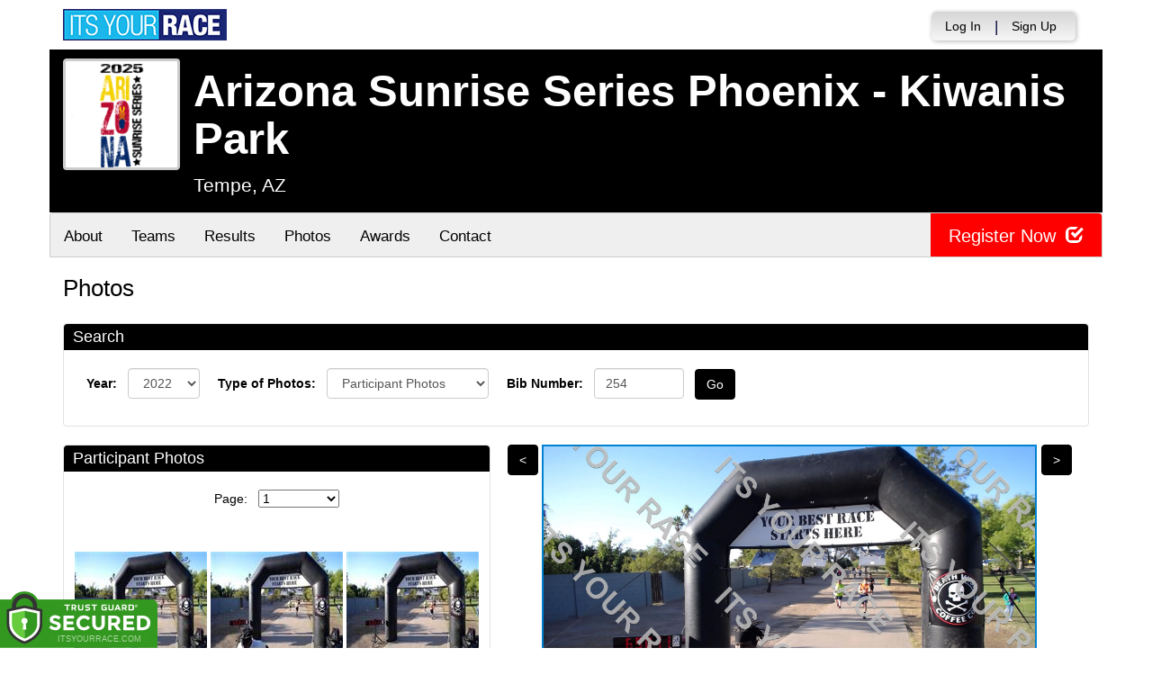

--- FILE ---
content_type: text/html; charset=utf-8
request_url: https://www.itsyourrace.com/Photos.aspx?id=1690&y=2022&srch=254
body_size: 14680
content:


<!DOCTYPE html>
<html lang="en">
  <head><meta charset="utf-8" /><meta http-equiv="X-UA-Compatible" content="IE=edge" /><meta name="viewport" content="width=device-width, initial-scale=1" /><meta name="description" /><meta name="author" /><meta name="google-site-verification" content="l3iJD8enYU434h1nNM1YI2-loi-1TpXi8mX8fB9CWZo" /><link rel="shortcut icon" href="/favicon.ico" /><link href="/content/assets/css/styles.css?v=3" rel="stylesheet" type="text/css" /><link href="//fonts.googleapis.com/css?family=Open+Sans:300,400italic,400,700" rel="stylesheet" type="text/css" />

    <style>
        .event-map { margin:15px; padding:0; border:1px solid #cccccc; }
        .map-iframe { border-width:0; }
    </style>

    <script src="https://ajax.googleapis.com/ajax/libs/jquery/2.0.2/jquery.min.js"></script>
     <script src="https://ajax.googleapis.com/ajax/libs/jqueryui/1.11.2/jquery-ui.min.js"></script>
    <script src="/content/assets/js/bootstrap.js"></script>
    <!-- the word rotator -->

    <!-- HTML5 shim and Respond.js IE8 support of HTML5 elements and media queries -->
    <!--[if lt IE 9]>
      <script src="https://oss.maxcdn.com/libs/html5shiv/3.7.0/html5shiv.js"></script>
      <script src="https://oss.maxcdn.com/libs/respond.js/1.4.2/respond.min.js"></script>
    <![endif]-->

    
    <title></title>

    <style>
        .well {padding:0;}
        .well-white { background-color:#FFFFFF; }
        .well-content { margin:20px 10px; }
        .well.well-with-header h4 { background-color: #0082D0; text-align:left; color: #ffffff; margin: 0; margin-bottom: 15px; padding: 5px 0 5px 10px; -webkit-border-top-right-radius: 4px;
            -moz-border-top-left-radius: 4px; -moz-border-top-right-radius: 4px; border-top-left-radius: 4px; border-top-right-radius: 4px; -webkit-border-top-left-radius: 4px; }
        .form-control { display:inline-block; }
        ul.adminPhotos { margin: 3px 0 3px 0; list-style:none; overflow:visible; padding:0 !important; }
        ul.adminPhotos li { float: left; margin: 0 2px; }
        #photo-container { text-align:center; margin-top:0;}
        #photoImage { border:2px solid #0082d0; display:none;}
        #photo-prev { float:left; width:42px; }
        #photo-next { float:right; width:42px; }
        #photo-image { float:left; width:550px; }
        #photo-tools { min-height:25px; background-color:#0082d0; margin:0; padding:2px; }
        #photo-counter { float:left; width:30%; color:#ffffff; text-align:left; padding-left:20px; }
        .photo-download { float:right; width:auto; padding:0 10px; color:#ffffff; text-align:right; }
        .photo-download a { color:#ffffff; }
        .photo-buy { float:right; width:auto; padding:0 10px; color:#ffffff; text-align:right; }
        .photo-buy a { color:#ffffff; }
        #photo-share { float:right; width:20%; padding:0 10px; color:#ffffff; text-align:right; }
        #photo-share a { color:#ffffff; }
        #buy-photo-options { width:auto; padding:5px; padding-left:0; text-align:left; }
        #buy-photo-options li { list-style:none; padding:3px; padding-left:0; }
        #buy-photo-prices { width:auto; padding:5px; padding-left:0; text-align:left; }
        #buy-photo-prices li { list-style:none; padding:3px; padding-left:0; }
        #pnlPhotoBuy { text-align:left; margin-left:45px; margin-top:10px; }
        #pnlPhotoBuy h3 { margin-bottom:0; font-weight:bold; }
        #pnlPhotoBuy p { margin-bottom:5px }
        #download-photo-options { display:none; background-color:#0082d0; width:auto; padding:5px; }
        #download-photo-options li { list-style:none; padding:3px; }
        #pnlPhotoDownload:hover ul { display:block; }

        #btnDownload:hover { color:#ffffff; }
        #pnlLowResWarning { margin-top:20px; display:none; }

        .photos-ad { margin:20px 0 20px 0; text-align:center; }
        .search-inline { display:inline-block; }

        @media (max-width: 800px) {
            #thumbnails { display:none; }
        }
    </style>

    <script>
        var propertag = propertag || {};
        propertag.cmd = propertag.cmd || [];
        (function() {
        var pm = document.createElement('script');
        pm.async = true; pm.type = 'text/javascript';
        var is_ssl = 'https:' == document.location.protocol;
        pm.src = (is_ssl ? 'https:' : 'http:') + '//global.proper.io/itsyourrace.min.js';
        var node = document.getElementsByTagName('script')[0];
        node.parentNode.insertBefore(pm, node);
        })();
    </script>
    
    <script src="/js/arg-1.2.min.js"></script>

    <script type="text/javascript">
        var fbAppId = '341516686455265';
        var websiteUrl = 'https://www.itsyourrace.com/';

        window.fbAsyncInit = function () {
            FB.init({
                appId: fbAppId,
                status: true,
                cookie: true,
                xfbml: true
            });
        };

        (function (doc) {
            var js;
            var id = 'facebook-jssdk';
            var ref = doc.getElementsByTagName('script')[0];
            if (doc.getElementById(id)) {
                return;
            }
            js = doc.createElement('script');
            js.id = id;
            js.async = true;
            js.src = "//connect.facebook.net/en_US/all.js";
            ref.parentNode.insertBefore(js, ref);
        }(document));

        var pageSize = 18;

        $(document).ready(function () {
            var id = (Arg('id') == undefined ? 0 : Arg('id'));
            var pg = (Arg('pg') == undefined ? 1 : Arg('pg'));
            var prev = (Arg('prev') == undefined ? 'n' : Arg('prev'));
            var srch = (Arg('srch') == undefined ? '' : Arg('srch'));
            var y = (Arg('y') == undefined ? 0 : Arg('y'));

            var photoType = $('#ddlPhotoTypes').val();
            if (photoType == 'participant') {
                $('#pnlBibNumber').show();
            }
            else {
                $('#pnlBibNumber').hide();
            }

            var photoList = $('#hdnPhotos').val();
            var photos = new Array();
            photos = photoList.split(',');

            var resolutionList = $('#hdnResolutions').val();
            var resolutions = new Array();
            resolutions = resolutionList.split(',');

            var totalPhotos = $('#hdnTotalPhotos').val();
            var photoCount = photos.length;
            var currPhoto = 0;

            //alert('totalPhotos: ' + totalPhotos);
            //alert('photoCount: ' + photoCount);

            if (prev == 'y') {
                currPhoto = pageSize - 1;
            }

            //alert('currPhoto: ' + currPhoto);

            $('#photoImage').attr('src', 'PhotoPreview.ashx?pt=' + photoType + '&id=' + photos[currPhoto] + GetIsMultiStage());
            $('#btnDownload').attr('href', 'PhotoPreview.ashx?pt=' + photoType + '&id=' + photos[currPhoto] + GetIsMultiStage());
            $('#loaderImage').hide();
            $('#photoImage').show();

                var res = resolutions[currPhoto];
                //alert(res);
                if (res == 'False') {
                    $('#pnlLowResWarning').show();
                }
                else {
                    $('#pnlLowResWarning').hide();
                }

            UpdateCounts();

            $('a.showImage').click(function (e) {
                var id = $(this).attr('id');
                var imgUrl = 'PhotoPreview.ashx?pt=' + photoType + '&id=' + id;
                $('#photoImage').attr('src', 'PhotoPreview.ashx?pt=' + photoType + '&id=' + id + GetIsMultiStage());
                $('#btnDownload').attr('href', 'PhotoPreview.ashx?pt=' + photoType + '&id=' + id + GetIsMultiStage());
                currPhoto = photos.indexOf(id);

                var res = resolutions[currPhoto];
                //alert(res);
                if (res == 'False') {
                    $('#pnlLowResWarning').show();
                }
                else {
                    $('#pnlLowResWarning').hide();
                }

                UpdateCounts();
                e.preventDefault();
            });

            $('#lnkPrevPhoto').click(function (e) {
                currPhoto--;

                if (currPhoto >= 0) {
                    $('#photoImage').attr('src', 'PhotoPreview.ashx?pt=' + photoType + '&id=' + photos[currPhoto] + GetIsMultiStage());
                    $('#btnDownload').attr('href', 'PhotoPreview.ashx?pt=' + photoType + '&id=' + photos[currPhoto] + GetIsMultiStage());
                    var res = resolutions[currPhoto];
                    //alert(res);
                    if (res == 'False') {
                        $('#pnlLowResWarning').show();
                    }
                    else {
                        $('#pnlLowResWarning').hide();
                    }
                    UpdateCounts();
                }
                else {
                    var url = window.location.pathname + '?id=' + id + '&y=' + y + '&pt=' + photoType + '&pg=' + (Number(pg) - Number(1)) + '&srch=' + srch + '&prev=y';
                    window.location = url;
                    e.preventDefault();
                }
            });

            $('#lnkNextPhoto').click(function (e) {
                currPhoto++;

                //alert(currPhoto);
                //alert(photoCount);

                if (currPhoto < photoCount) {
                    $('#photoImage').attr('src', 'PhotoPreview.ashx?pt=' + photoType + '&id=' + photos[currPhoto] + GetIsMultiStage());
                    $('#btnDownload').attr('href', 'PhotoPreview.ashx?pt=' + photoType + '&id=' + photos[currPhoto] + GetIsMultiStage());
                    var res = resolutions[currPhoto];
                    //alert(res);
                    if (res == 'False') {
                        $('#pnlLowResWarning').show();
                    }
                    else {
                        $('#pnlLowResWarning').hide();
                    }
                    UpdateCounts();
                }
                else {
                    var url = window.location.pathname + '?id=' + id + '&y=' + y + '&pt=' + photoType + '&pg=' + (Number(pg) + Number(1)) + '&srch=' + srch;
                    window.location = url;
                    e.preventDefault();
                }
            });

            $('#ddlYear').change(function (e) {
                var url = window.location.pathname + '?id=' + id + '&pt=' + photoType + '&y=' + $(this).val();
                window.location = url;
                e.preventDefault();
            });

            $('#btnDownload').click(function (e) {
                var param = { siteId: id, statsTypeId: 31, photoId: photos[currPhoto] };

                $.ajax({
                    url: "photos.aspx/InsertStat",
                    data: JSON.stringify(param),
                    dataType: "json",
                    type: "POST",
                    contentType: "application/json; charset=utf-8",
                    dataFilter: function (data) { return data; },
                    success: function (data) {

                    },
                    error: function (XMLHttpRequest, textStatus, errorThrown) {
                        //alert('err:' + XMLHttpRequest.responseText);
                    }
                });
            });

            $('.btnBuy').click(function (e) {
                var buttonId = $(this).attr('id');

                var param = { siteId: id, statsTypeId: 41, photoId: photos[currPhoto] };

                $.ajax({
                    url: "photos.aspx/InsertStat",
                    data: JSON.stringify(param),
                    dataType: "json",
                    type: "POST",
                    contentType: "application/json; charset=utf-8",
                    dataFilter: function (data) { return data; },
                    success: function (data) {
                        var pt = 'dd';
                        var pid = photos[currPhoto];

                        if (buttonId === 'btnBuy2') {
                            pt = 'fc';
                        }

                        if (buttonId === 'btnBuy3') {
                            pid = photos;
                        }

                        var url = 'PhotosAddToOrder.aspx?id=' + id + '&y=' + y + '&pg=' + pg + '&srch=' + srch + '&pid=' + pid + '&pt=' + pt + '&type=' + photoType;
                        //alert('url: ' + url);
                        window.location.href = url;
                    },
                    error: function (XMLHttpRequest, textStatus, errorThrown) {
                        //alert('err:' + XMLHttpRequest.responseText);
                    }
                });
            });

            $('#btnShare').click(function (e) {
                var imgUrl = websiteUrl + 'PhotoPreview.ashx?&pt=' + photoType + '&id=' + photos[currPhoto] + GetIsMultiStage();

                FB.ui({
                    method: 'share',
                    href: imgUrl
                    //name: '',
                    //link: window.location.href,
                    //caption: '',
                    //picture: imgUrl,
                    //description: ''
                }, function (response) {
                    if (response && response.post_id) {
                        var param = { siteId: id, statsTypeId: 21, photoId: photos[currPhoto] };

                        $.ajax({
                            url: "photos.aspx/InsertStat",
                            data: JSON.stringify(param),
                            dataType: "json",
                            type: "POST",
                            contentType: "application/json; charset=utf-8",
                            dataFilter: function (data) { return data; },
                            success: function (data) {

                            },
                            error: function (XMLHttpRequest, textStatus, errorThrown) {
                                //alert('err:' + XMLHttpRequest.responseText);
                            }
                        });
                    }
                    else {
                        //alert('222222');
                    }
                });

                e.preventDefault();
            });

            function UpdateCounts() {
                $('#lblCurrPhoto').html(18 * (pg - 1) + currPhoto + 1);
                $('#lblTotalPhoto').html(totalPhotos);

                var currentPhoto = 18 * (pg - 1) + currPhoto + 1;
                
                //alert('currentPhoto2: ' + currentPhoto);
                //alert('totalPhotos: ' + totalPhotos);

                if (currentPhoto >= totalPhotos) {
                    $('#lnkNextPhoto').hide();
                }
                else {
                    $('#lnkNextPhoto').show();
                }

                if (currentPhoto <= 1) {
                    //$('#lnkPrevPhoto').hide();
                }
                else {
                    $('#lnkPrevPhoto').show();
                }
            }

            function GetIsMultiStage() {
                var isMultiStage = $('#hdnIsMultiStage').val();
                if (isMultiStage == '1') {
                    return "&ms=1";
                }
                else {
                    return "";
                }
            }
        });

    </script>
<title>

</title></head>
<body>

<form name="form1" method="post" action="./Photos.aspx?id=1690&amp;y=2022&amp;srch=254" id="form1">
<div>
<input type="hidden" name="RadScriptManager1_TSM" id="RadScriptManager1_TSM" value="" />
<input type="hidden" name="__EVENTTARGET" id="__EVENTTARGET" value="" />
<input type="hidden" name="__EVENTARGUMENT" id="__EVENTARGUMENT" value="" />
<input type="hidden" name="__LASTFOCUS" id="__LASTFOCUS" value="" />
<input type="hidden" name="__VIEWSTATE" id="__VIEWSTATE" value="/[base64]/aWQ9MTY5MB8AaGRkAhQPZBYCZg8PFgQfAQUFVGVhbXMfAwUWL1RlYW1MaXN0LmFzcHg/aWQ9MTY5MGRkAhYPZBYCZg8PFgQfAQUHUmVzdWx0cx8DBRUvUmVzdWx0cy5hc3B4P2lkPTE2OTBkZAIYD2QWAmYPDxYEHwEFBlBob3Rvcx8DBRQvcGhvdG9zLmFzcHg/aWQ9MTY5MGRkAhoPZBYCZg8PFgQfAQUGQXdhcmRzHwMFFC9Bd2FyZHMuYXNweD9pZD0xNjkwZGQCHA8WAh8AaBYCZg8PFgQfAQUURnVuZHJhaXNpbmcgLyBEb25hdGUfAwUZL0Z1bmRyYWlzaW5nLmFzcHg/[base64]/aWQ9MTY5MGRkAiIPZBYCZg8PFgQfAQUHQ29udGFjdB8DBRovRXZlbnRDb250YWN0LmFzcHg/[base64]" />
</div>

<script type="text/javascript">
//<![CDATA[
var theForm = document.forms['form1'];
if (!theForm) {
    theForm = document.form1;
}
function __doPostBack(eventTarget, eventArgument) {
    if (!theForm.onsubmit || (theForm.onsubmit() != false)) {
        theForm.__EVENTTARGET.value = eventTarget;
        theForm.__EVENTARGUMENT.value = eventArgument;
        theForm.submit();
    }
}
//]]>
</script>


<script src="/WebResource.axd?d=tfPY8PMXhvA0xPE2jHTvXDwsmmDzl49swAaHf0r6QJ1mvlM14PM_F4APyAr_HP5TicmXHVD5zTREqhkbugnaoYcJQfY1&amp;t=638942066805310136" type="text/javascript"></script>


<script src="/Telerik.Web.UI.WebResource.axd?_TSM_HiddenField_=RadScriptManager1_TSM&amp;compress=1&amp;_TSM_CombinedScripts_=%3b%3bSystem.Web.Extensions%2c+Version%3d4.0.0.0%2c+Culture%3dneutral%2c+PublicKeyToken%3d31bf3856ad364e35%3aen-US%3a64455737-15dd-482f-b336-7074c5c53f91%3aea597d4b%3ab25378d2" type="text/javascript"></script>
<div>

	<input type="hidden" name="__VIEWSTATEGENERATOR" id="__VIEWSTATEGENERATOR" value="2A5B0204" />
	<input type="hidden" name="__EVENTVALIDATION" id="__EVENTVALIDATION" value="/wEdABitiMbdkdYQ2Q2Qf2iu2hUWl4+ILJ/AXgBhls7Ajmqqq8ah0S9NK7fGnZ3gXyvPHX3Up8DX6DZw/g6VyX6hsAn/emo4gneCu4txTLE6ZzW2JGZd1B2t6u2peVzKidFOL7FOc+B0FhwzTvVd2Qjv6H6RhaJFmeFdacZbrvao4OtDgFLio2QbUdKvSvCABTB+SyQ/nDkIv9Hb2TP8l7BvUDyIjq5tK9Vp9R5xlW8A28xLQ3BachIaNtchYfZovOe72Dv1RezdezhnX7w2r7Lyd6wv4p+GDXG0zGYHuyrHNqOh6lObGQadc67/[base64]" />
</div>

    

    <script type="text/javascript">
//<![CDATA[
Sys.WebForms.PageRequestManager._initialize('ctl00$RadScriptManager1', 'form1', [], [], [], 90, 'ctl00');
//]]>
</script>


    

<script>
    function SetLanguageCookie(selectedLanguage) {
      var expDate = new Date();
      expDate.setDate(expDate.getDate() + 20); // Expiration 20 days from today
      document.cookie = "langCookie=" + selectedLanguage + "; expires=" + expDate.toUTCString() + "; path=/";
      window.location.reload(true);
    };
</script>




    <style>
        .navbar-brand { padding: 10px 10px 10px 0; height:auto; }
        .navbar-nav { margin-top:8px; padding-left: 10px; padding-top:0; }
        @media (min-width: 768px) {
            .navbar-nav > li > a {
                padding-top: 10px;
                padding-bottom: 10px;
            }
        }
        li.dropdown.language-li {
            min-width: 110px;
            text-align: right;
        }

        .navbar-nav > li > .language-menu {
            padding: 3px 0 3px 0;
            margin-top: -8px;
            border: 1px solid #49dffa;
            border-radius: 0;
            border-bottom-right-radius: 0;
            border-bottom-left-radius: 0;
        }

        @media (min-width: 768px) {
            .navbar-right .language-menu {
                left: auto;
                right: 5px;
            }
        }

        .open > .language-menu {
            display: block;
            border-top: 1px solid #2b8dcc !important;
        }

        .language-menu {
            position: absolute;
            top: 100%;
            z-index: 1000;
            display:none;
            min-width: 100px;
            margin: 0;
            list-style: none;
            font-size: 14px;
            background-color: #2b8dcc;
            box-shadow: 0 6px 12px rgba(0,0,0,.175);
            background-clip: padding-box;
        }

       .language-menu li { text-align:right;  padding:3px 10px 3px 0;}
       .language-menu li a { color:#49dffa; }

        .nav .open > a, .nav .open > a:focus, .nav .open > a:hover {
            background-color: #2b8dcc;
            border-color: #49dffa;
            border-bottom-color:#2b8dcc;
        }

        ul.language { width:120px !important; }

    </style>

    <!-- begins new navbar -->
    <div id="pnlLoggedOut2" class="" role="navigation">
      <div class="container">
        <div class="navbar-header">
          <button type="button" class="navbar-toggle" data-toggle="collapse" data-target=".navbar-collapse">
            <span class="sr-only">Toggle navigation</span>
            <span class="icon-bar"></span>
            <span class="icon-bar"></span>
            <span class="icon-bar"></span>
          </button>
          <a class="navbar-brand" href="http://www.itsyourrace.com/"><img src="https://www.itsyourrace.com/content/assets/img/its-your-race-logo.jpg" alt="ITS YOUR RACE logo" /></a>
          <div class="navbar-right secret pad bump-login">
            <ul id="menu-header-menu" class="nav navbar-nav-right">
              <li class="menu-item menu-item-type-post_type menu-item-object-page current_page_item">
                <a href="https://www.itsyourrace.com/login.aspx">Log In</a>
              </li>
              <li class="menu-item menu-item-type-post_type menu-item-object-page current_page_item">
                <p class="nav-p">|</p>
              </li>
              <li class="menu-item menu-item-type-post_type menu-item-object-page current_page_item">
                <a href="https://www.itsyourrace.com/signup.aspx">Sign Up</a>
              </li>
              <li class="menu-item menu-item-type-post_type menu-item-object-page current_page_item">
                <a class="btn btn-drk nav-btn-space" href="https://www.itsyourrace.com/admin/CreateEvent.aspx">Add My Event</a>
              </li>
            </ul>
          </div>
        </div>

        

        <div class="navbar-collapse collapse">
            <div class="navbar-right bump-login">
                <ul id="menu-header-menu" class="nav navbar-nav-right">
                    <li class="menu-item menu-item-type-post_type menu-item-object-page current_page_item">
                        <a href="https://www.itsyourrace.com/login.aspx">Log In</a>
                    </li>
                    <li class="menu-item menu-item-type-post_type menu-item-object-page current_page_item">
                        <p class="nav-p">|</p>
                    </li>
                    <li class="menu-item menu-item-type-post_type menu-item-object-page current_page_item">
                        <a href="https://www.itsyourrace.com/signup.aspx">Sign Up</a>
                    </li>
                </ul>
            </div>
        </div><!--/.navbar-collapse -->
      </div>
    </div>
    <!-- /new navbar -->



    

    <link href="/CustomCss.ashx?id=1690" rel="stylesheet" />











<!-- Main jumbotron for a primary marketing message or call to action -->
<div id="plnJumbotron" class="jumbotron event-header">
    <div class="container">
        
        <div class="row">
            <div class="col-md-12">
                <div class="event-logo">
                    <img id="imgLogoMedium" src="https://iyrwebstorage.blob.core.windows.net/events/1690/ea237dccf93146a7b0117fcf6ba5e628.png" style="border-width:0px;" />
                </div>

                <h1 id="event-name" class="main-h1">Arizona Sunrise Series Phoenix - Kiwanis Park</h1>
                <p id="event-citystate">Tempe, AZ</p>
            </div>
        </div>
    </div>
</div>

<div id="main-container" class="container">
    <!-- the event list -->

    <div class="row event-nav">

        <div class="event-nav-box">
            <ul class="nav nav-pills">
                <li id="liAbout"><a id="lnkAbout" href="/event.aspx?id=1690">About</a></li>
                <li id="liEventSchedule"></li>
                <li id="liParticipants"></li>
                <li id="liTeams"><a id="lnkTeams" href="/TeamList.aspx?id=1690">Teams</a></li>
                <li id="liResults"><a id="lnkResults" href="/Results.aspx?id=1690">Results</a></li>
                <li id="liPhotos"><a id="lnkPhotos" href="/photos.aspx?id=1690">Photos</a></li>
                <li id="liAwards"><a id="lnkAwards" href="/Awards.aspx?id=1690">Awards</a></li>
                
                
                
                <li id="liContact"><a id="lnkContact" href="/EventContact.aspx?id=1690">Contact</a></li>
                
                
                
                
                
            </ul>
            <div id="pnlRegister" class="register-container">
                <div class="register-btn-box">
                    <a id="lnkRegister" class="register-btn" data-target="reg" href="https://ArizonaSunriseSeriesRioVista.itsyourrace.com/register">Register Now <span class="glyphicon glyphicon-check"></a>
                </div>
            </div>
        </div>

    </div>


    <input type="hidden" name="ctl00$ContentPlaceHolder1$hdnSiteId" id="hdnSiteId" value="1690" />

    <div class="row event-group" style="padding-bottom:0;">
        <div class="col-md-12 body-content">
            <h1>Photos</h1>

            

            <div id="pnlPhotos">
	
                

                

                <div class="well well-white well-with-header" style="margin-top:25px;">
                    <h4>Search</h4>

                    <div class="well-content">
                        <div class="col-md-10 pull-left">
                            <div class="search-inline">
                                
                                    <strong>Year:</strong>
                                    &nbsp;
                                    <select name="ctl00$ContentPlaceHolder1$ddlYear" onchange="javascript:setTimeout(&#39;__doPostBack(\&#39;ctl00$ContentPlaceHolder1$ddlYear\&#39;,\&#39;\&#39;)&#39;, 0)" id="ddlYear" class="form-control" style="width:80px;">
		<option value="2025">2025</option>
		<option value="2024">2024</option>
		<option value="2023">2023</option>
		<option selected="selected" value="2022">2022</option>
		<option value="2021">2021</option>
		<option value="2020">2020</option>
		<option value="2019">2019</option>
		<option value="2018">2018</option>
		<option value="2017">2017</option>
		<option value="2016">2016</option>

	</select>
                                    &nbsp;&nbsp;&nbsp;
                                
                            </div>

                            <div class="search-inline">
                                <strong>Type of Photos:</strong>
                                &nbsp;
                                <select name="ctl00$ContentPlaceHolder1$ddlPhotoTypes" onchange="javascript:setTimeout(&#39;__doPostBack(\&#39;ctl00$ContentPlaceHolder1$ddlPhotoTypes\&#39;,\&#39;\&#39;)&#39;, 0)" id="ddlPhotoTypes" class="form-control" style="width:180px;">
		<option value="event">Event Photos</option>
		<option selected="selected" value="participant">Participant Photos</option>

	</select>
                                &nbsp;&nbsp;&nbsp;
                            </div>

                            <div id="pnlBibNumber" class="search-inline">
                                <strong>Bib Number:</strong>
                                &nbsp;
                                <input name="ctl00$ContentPlaceHolder1$txtBibNumber" type="text" value="254" id="txtBibNumber" class="form-control" style="width:100px;" />
                                &nbsp;
                                <input type="submit" name="ctl00$ContentPlaceHolder1$btnSearch" value="Go" id="btnSearch" class="btn btn-primary" />
                            </div>
                        </div>
                        <div class="col-md-5 pull-right">
                            
                        </div>
                        <div style="clear:both;"></div>
                    </div>
                </div>

                

                <div id="pnlYesPhotos">
		
                    <div id="thumbnails" class="col-sm-5 well well-white well-with-header">
                        <h4>Participant Photos</h4>

                        <div class="well-content">
                            <div id="pnlPager">
			
                                <div class="pager">
                                    
                                    &nbsp;
                                    
                                    &nbsp;
                                    Page:
                                    &nbsp;
                                    <select name="ctl00$ContentPlaceHolder1$ddlPage" onchange="javascript:setTimeout(&#39;__doPostBack(\&#39;ctl00$ContentPlaceHolder1$ddlPage\&#39;,\&#39;\&#39;)&#39;, 0)" id="ddlPage" style="width:90px;">
				<option selected="selected" value="1">1</option>

			</select>
                                    &nbsp;
                                    
                                    &nbsp;
                                    
                                    <br /><br />
                                    
                                </div>
                            
		</div>

                            
                                    <ul class="adminPhotos">
                                
                                    <li>
                                        <a href="" class="showImage" id='21843197' ><img src='https://iyrphotos.blob.core.windows.net/photos/4a95000f/thumb/JSL-4a95000f-00254-5K-20220521-065012365-637887233918885812.jpg' /></a>
                                    </li>
                                
                                    <li>
                                        <a href="" class="showImage" id='21843198' ><img src='https://iyrphotos.blob.core.windows.net/photos/4a95000f/thumb/JSL-4a95000f-00254-5K-20220521-065012365-637887233919315518.jpg' /></a>
                                    </li>
                                
                                    <li>
                                        <a href="" class="showImage" id='21843199' ><img src='https://iyrphotos.blob.core.windows.net/photos/4a95000f/thumb/JSL-4a95000f-00254-5K-20220521-065012365-637887233919682982.jpg' /></a>
                                    </li>
                                
                                    <li>
                                        <a href="" class="showImage" id='21843200' ><img src='https://iyrphotos.blob.core.windows.net/photos/4a95000f/thumb/JSL-4a95000f-00254-5K-20220521-065012365-637887233920018388.jpg' /></a>
                                    </li>
                                
                                    <li>
                                        <a href="" class="showImage" id='21843201' ><img src='https://iyrphotos.blob.core.windows.net/photos/4a95000f/thumb/JSL-4a95000f-00254-5K-20220521-065012365-637887233920400830.jpg' /></a>
                                    </li>
                                
                                    <li>
                                        <a href="" class="showImage" id='21843202' ><img src='https://iyrphotos.blob.core.windows.net/photos/4a95000f/thumb/JSL-4a95000f-00254-5K-20220521-065012365-637887233920748968.jpg' /></a>
                                    </li>
                                
                                    <li>
                                        <a href="" class="showImage" id='21843203' ><img src='https://iyrphotos.blob.core.windows.net/photos/4a95000f/thumb/JSL-4a95000f-00254-5K-20220521-065012365-637887233921114348.jpg' /></a>
                                    </li>
                                
                                    <li>
                                        <a href="" class="showImage" id='21843204' ><img src='https://iyrphotos.blob.core.windows.net/photos/4a95000f/thumb/JSL-4a95000f-00254-5K-20220521-065012365-637887233921452387.jpg' /></a>
                                    </li>
                                
                                    <li>
                                        <a href="" class="showImage" id='21843205' ><img src='https://iyrphotos.blob.core.windows.net/photos/4a95000f/thumb/JSL-4a95000f-00254-5K-20220521-065012365-637887233922474769.jpg' /></a>
                                    </li>
                                
                                    <li>
                                        <a href="" class="showImage" id='21843206' ><img src='https://iyrphotos.blob.core.windows.net/photos/4a95000f/thumb/JSL-4a95000f-00254-5K-20220521-065012365-637887233923291754.jpg' /></a>
                                    </li>
                                
                                    <li>
                                        <a href="" class="showImage" id='21843207' ><img src='https://iyrphotos.blob.core.windows.net/photos/4a95000f/thumb/JSL-4a95000f-00254-5K-20220521-065012365-637887233923861085.jpg' /></a>
                                    </li>
                                
                                    <li>
                                        <a href="" class="showImage" id='21843208' ><img src='https://iyrphotos.blob.core.windows.net/photos/4a95000f/thumb/JSL-4a95000f-00254-5K-20220521-065012365-637887233924366742.jpg' /></a>
                                    </li>
                                
                                    <li>
                                        <a href="" class="showImage" id='21843209' ><img src='https://iyrphotos.blob.core.windows.net/photos/4a95000f/thumb/JSL-4a95000f-00254-5K-20220521-065012742-637887233924871277.jpg' /></a>
                                    </li>
                                
                                    <li>
                                        <a href="" class="showImage" id='21843210' ><img src='https://iyrphotos.blob.core.windows.net/photos/4a95000f/thumb/JSL-4a95000f-00254-5K-20220521-065013114-637887233925422733.jpg' /></a>
                                    </li>
                                
                                    </ul>
                                
                            <div style="clear:both; margin-bottom:10px;"></div>
                        </div>
                    </div>

                    <div id="photo-container" class="col-sm-7">
                        <div id="photo-prev">
                            <a id="lnkPrevPhoto" class="btn btn-primary"><</a>
                        </div>
                
                        <div id="photo-image">
                            <img id="loaderImage" src='/images/loader.gif' />
                            <img id="photoImage" src='/images/spacer.gif' width="550" />

                            <div id="photo-tools">
                                <div id="photo-counter">
                                    <span id="lblCurrPhoto"></span> of <span id="lblTotalPhoto"></span>
                                </div>

                                <div id="photo-share">
                                    <a id="btnShare" href="#">Share</a>
                                </div>

                                

                            </div>

                            <div id="pnlLowResWarning" class="">
                                <strong>NOTE: This is a low resolution photo. Check back later to download the high resolution photo.</strong>
                            </div>
                        </div>
                        <div id="photo-next">
                            <a id="lnkNextPhoto" class="btn btn-primary">></a>
                        </div>
                        <div style="clear:both;"></div>
                        <div id="pnlPhotoBuy" class="buy-photo-options">
                            <h3>BUY YOUR PHOTOS</h3>
                            <p>(Click one of the links below to add to your cart)</p>
                            <ul id="buy-photo-options">
                                <li><a id="btnBuy1" class="btnBuy" href="#">Digital Download - $5.95</a></li>
                                <li>
                                    <a id="btnBuy2" class="btnBuy" href="#">Photo Finisher Certificate - $5.95</a>
                                    &nbsp;&nbsp;&nbsp;
                                    ( <a target="_blank" href="/images/sample-photo-certificate.jpg">view a sample</a> )
                                </li>
                                <li id="liMultiple"><a id="btnBuy3" class="btnBuy" href="#">Buy All 14 Photos - $3.95 each</a></li>
                            </ul>

                            <h3>PRICING</h3>
                            <p>
                                Buy more for less! Pricing for photo or finisher certificate digital downloads are:
                            </p>
                            <ul id="buy-photo-prices">
                                <li>Buy 1 for $5.95 each</li>
                                <li>Buy 2 or more for $4.95 each</li>
                                <li>Buy 3 or more for $3.95 each</li>
                            </ul>
                            <p>
                                Discounted price will be shown in the cart.
                            </p>

                        </div>
                        <div class="photos-ad">
                            <div id="ad1" class="proper-ad-unit">
                                <div id="proper-ad-itsyourrace_photos"> <script> propertag.cmd.push(function() { proper_display('itsyourrace_photos'); }); </script> </div>
                            </div>
                        </div>
                    </div>
                
	</div>
            
</div>
        </div>
    </div>

    <input type="hidden" name="ctl00$ContentPlaceHolder1$hdnTotalPhotos" id="hdnTotalPhotos" value="14" />
    <input type="hidden" name="ctl00$ContentPlaceHolder1$hdnPhotos" id="hdnPhotos" value="21843197,21843198,21843199,21843200,21843201,21843202,21843203,21843204,21843205,21843206,21843207,21843208,21843209,21843210" />
    <input type="hidden" name="ctl00$ContentPlaceHolder1$hdnResolutions" id="hdnResolutions" value="True,True,True,True,True,True,True,True,True,True,True,True,True,True" />
    <input type="hidden" name="ctl00$ContentPlaceHolder1$hdnIsMultiStage" id="hdnIsMultiStage" value="0" />

    <br /><br /><br /><br /><br /><br /><br />


    </div>
        <!-- /container -->
</div> <!-- this closes the div that is opened in the ctrl_EventHeader.ascx file -->    
    
<div id="fb-root"></div>



    

    <div class="footer-wrapper">
      <div class="container">
        <div id="plStandardFooter" class="row">
          <footer>
            <div class="col-sm-4">
              <h4>Main Navigation</h4>
              <ul>
                <li><a href="http://www.itsyourrace.com/search.aspx">Events/Results</a></li>
                <li><a href="http://www.itsyourrace.com/features.aspx">Features</a></li>
                <li><a href="http://www.itsyourrace.com/pricing.aspx">Pricing</a></li>
                <li><a href="http://www.itsyourrace.com/event-organizers.aspx">Event Organizers</a></li>
              </ul>
            </div>
            <div class="col-sm-4">
              <h4>About ITS YOUR RACE</h4>
              <ul>
                <li><a href="http://www.itsyourrace.com/AboutUs.aspx">About Us</a></li>
                <li><a href="http://www.itsyourrace.com/Pricing.aspx">Pricing</a></li>
                <!--<li><a href="http://www.itsyourrace.com/FAQ.aspx">FAQ</a></li>-->
                <li><a href="/Contact.aspx">Contact Us</a></li>
                <li><a href="http://blog.itsyourrace.com" target="_blank">Blog</a></li>
                <li><a href="https://www.itsyourrace.com/pc/mediakit">Advertise</a></li>
              </ul>
            </div>
            <div class="col-sm-4">
              <h4>Find Us Online</h4>
              <ul>
                <li><a href="https://facebook.com/itsyourrace" target="_blank">Facebook</a></li>
                <li><a href="https://twitter.com/itsyourrace" target="_blank">Twitter</a></li>
              </ul>
            </div>
            <div class="col-sm-12 center-div-content">
              <p>&nbsp;</p>
              <p>
                  &copy; Innovative Timing Systems, LLC 2026. All Rights Reserved
                  <br />
                  <a href="/TermsOfUse.aspx">Terms of Use</a>
                  &nbsp;&nbsp;&nbsp;&nbsp;
                  <a href="/Privacy.aspx">Privacy Policy</a>
                  <br />
                  We've updated our Privacy Policy. <a href="/Privacy.aspx">Click here for more information</a>.
              </p>
            </div>
          </footer>
        </div><!--/row-->

        
      </div>
    </div>

    
    
    <script type="text/javascript">
        var clicky_site_ids = clicky_site_ids || [];
        clicky_site_ids.push(100580214);
        (function () {
            var s = document.createElement('script');
            s.type = 'text/javascript';
            s.async = true;
            s.src = '//static.getclicky.com/js';
            (document.getElementsByTagName('head')[0] || document.getElementsByTagName('body')[0]).appendChild(s);
        })();
    </script>
    <noscript>
        <p>
            <img alt="Clicky" width="1" height="1" src="//in.getclicky.com/100580214ns.gif" /></p>
    </noscript>
    <!-- Bootstrap core JavaScript
    ================================================== -->
    <!-- Placed at the end of the document so the pages load faster -->
    
    <!-- legacy js -->
    
    <!--<script src="../../content/assets/legacy/js/bootstrap.min.js"></script>-->
    <script src="../../content/assets/legacy/js/theme.js"></script>
    <script src="../../content/assets/legacy/js/jquery.cookie.min.js"></script>

    <script>
        (function (i, s, o, g, r, a, m) {
            i['GoogleAnalyticsObject'] = r; i[r] = i[r] || function () {
                (i[r].q = i[r].q || []).push(arguments)
            }, i[r].l = 1 * new Date(); a = s.createElement(o),
            m = s.getElementsByTagName(o)[0]; a.async = 1; a.src = g; m.parentNode.insertBefore(a, m)
        })(window, document, 'script', '//www.google-analytics.com/analytics.js', 'ga');

        ga('create', 'UA-50023231-1', 'itsyourrace.com');
        ga('send', 'pageview');
    </script>
    <!-- show location box-->
    <script type="text/javascript">
        $(document).ready(
        function () {
            // the event row register button highlights
            $(".event-row, .results-grouper, .sponsored-grouper").hover(function () {
                $(this).find(".event-btn-hover, .results-btn").toggleClass("hide-register");
            });
        });
    </script>


</form>

<script src="https://ajax.googleapis.com/ajax/libs/jquery/3.3.1/jquery.min.js" integrity="sha384-tsQFqpEReu7ZLhBV2VZlAu7zcOV+rXbYlF2cqB8txI/8aZajjp4Bqd+V6D5IgvKT" crossorigin="anonymous"></script><script>tg_jq = jQuery.noConflict(true);</script> <div class="tgfloat tgBleft" style="position:fixed;bottom:0px;z-index: 999999;text-align:left;left:0px;"><img alt="Trust Guard Security Scanned" id="tg_1-bleft" class="tgfloat-inner" src="https://seal.trustguard.com/sites/itsyourrace.com/5d6fbb95f4a06109fdcba9cd.svg" style="border: 0; width: 175px; " oncontextmenu="var d = new Date(); alert('Copying Prohibited by Law - This image and all included logos are copyrighted by Trust Guard '+d.getFullYear()+'.'); return false;" /></div> <div id="tgSlideContainer"></div><script src="https://tgscript.s3.amazonaws.com/tgscript-v1.016.js" integrity="sha384-OYyvZ9WS0+acYgiltgIE5KBNF/E/1phX7oscLbBV3h2bOfygwkwxhjnybxN9roqy" crossorigin="anonymous"></script><script>document.write(tg_script_bottom_left); tg_load_animations("5d6a92075f92ba0f48ba3f06", "bottom_left");</script><link rel="stylesheet" rel="preload" href="https://tgscript.s3.amazonaws.com/cert-style-v1.011.css" integrity="sha384-n1YfSisynv0soSJM+IY37BSiVCk9RcYkupLvkkn7Id5MptKUsY+EN5Plz+Tw4dpc" crossorigin="anonymous"><style type="text/css">@media (max-width: 500px) { .tgfloat img { width:145px !important; }}</style>




</body>
</html>


--- FILE ---
content_type: text/css; charset=utf-8
request_url: https://www.itsyourrace.com/CustomCss.ashx?id=1690
body_size: 1819
content:
/* body begin */ 
body {
	padding-top:0 !important;   
	background-color: #ffffff;   
	color:#000;  
}    
/* body end */

a { color: #000000; }    

a:hover { color: #000000; }    

#pnlCustomHeader { margin-top:0 !important; background-color:#; min-height:50px; }    

/* full width begin  
.jumbotron { background-image:none; background-color:#000000; background-position:top center; background-size:cover; width:100%; } .event-header { padding: 10px 0; }  
full width end */    

/* partial width begin  
.jumbotron { background-image:none; background-color:transparent; background-position:top center; background-size:cover; width:100%; } .jumbotron .container { background-color:#000000; } .event-header { padding: 0; }  
partial width end */    

/* jumbotron begin */   
.jumbotron { background-image:none; background-color:transparent; background-position:top center; background-size:cover; width:100%; } .jumbotron .container { background-color:#000000; } .event-header { padding: 0; }  
/* jumbotron end */    

#imgCustomHeader, #ctl00_imgCustomHeader { float:left; }    

.bump-login { padding-top:13px; }
.navbar-nav-right { height:32px; }
.nav-p { padding-top: 5px; }
.navbar-right  .nav > li > a { padding:6px 15px !important; }

@media (min-width: 768px) {
.navbar-nav > li > a { padding-top: 5px; padding-bottom: 5px; }
									   
}
.my-account { border: 1px solid #ffffff; color:#ffffff; }
a.my-account:hover, a.my-account:active, a.my-account:visited { color:#ffffff; }
	 

.nav .dropdown-toggle .caret {
    border-top-color: #ffffff;
    border-bottom-color: #ffffff;
    margin-top: 6px;
}

#hero { background: #ffffff; margin-top:0 !important; padding-top:0 !important; }  

.event-logo { display:block; }  
#event-name { display:block; }  
#event-citystate { display:block; }  

@media (max-width: 480px) {   
	.event-logo { display:block; margin: 15px auto; float: none;}   
	.navbar-brand { padding-left:20px; }  
	.navbar-toggle { margin-right:0; }  
	.main-h1 { margin-top:0; }  
	.event-header { padding-bottom:0; text-align:center; }  
}    

.navbar-nav > li > .language-menu {
	 
  border: 1px solid #ffffff;
}

.open > .language-menu {
  border-top: 1px solid #ffffff !important;
									
}

.language-menu {
  background-color: #ffffff;
}

.language-menu li a { color:#000000; }
								   
						 

.nav .open > a, .nav .open > a:focus, .nav .open > a:hover {
    background-color: #000000;
    border-color: #000000;
    border-bottom-color:#000000;
}

@media (min-width: 992px) { #main-container { } }    

#main-container { background-color: #ffffff; }    

.event-group { background-color: #ffffff; }    
.event-nav { top:0 !important; }    
.event-group .event-sidebar h3 {      
	border-top: 1px solid #000000;      
	border-bottom: 1px solid #000000;      
	background: #000000;   
	color:#ffffff;  
}    

.event-group .event-sidebar {      
	padding: 0 0 20px;      
	margin-top: 25px;   
	color:#000000;  
}    

.event-nav-box .nav-pills>li.active a {      
	border-left-width: 0;      
	border-bottom: 5px solid #000000;  
}    

.event-nav-box .nav-pills > li > a:hover {      
	border-left-width: 0;      
	border-bottom: 5px solid #000000;  
}    

.event-nav-box .register-container .register-btn-box .register-btn {      
	background: #ff0000;  
}    

.event-nav-box .register-container .register-btn-box .register-btn:hover {      
	background: #ff0000;  
}    

.btn-primary {      
	background-color: #000000;      
	background-image: linear-gradient(to bottom, #000000, #000000);      
	color: #FFFFFF;      
	border-color: #000000;      
	-webkit-transition: all .2s ease;      
	-moz-transition: all .2s ease;      
	-o-transition: all .2s ease;      
	transition: all .2s ease;  
}    

.btn-primary:hover {      
	background-color: #000000;      
	border-color: #000000;  
}    

.filters label{ color:#343434; }    
#resultsTable th { background-color: #000000; border-bottom:1px solid #343434; }    

.footer-wrapper { color:#000000; }
.footer-wrapper a { color:#000000; }
.footer-wrapper a:hover { color:#000000; }

/* following are changes specific to registration pages */    

.register-custom-header {      
	background-color:#000000;      
	margin-top:0;      
	margin-bottom:0;  
}    

.well.well-with-header h4{ background-color: #cccccc;  }      

#EventTickets table th { background-color: #cccccc; }    

@media (max-width: 480px) {  
	.wizard-steps { display: none; }  
}    

/* = ACTIVE STEPS
----------------------------*/
.wizard-steps .active-step a {
    background: #000000;
}

.wizard-steps .active-step a:before {
    border-top: 20px solid #000000;
    border-bottom: 20px solid #000000;
}

.wizard-steps .active-step a:after {
    border-left: 20px solid #000000;
}

/* = HOVER STATES
----------------------------*/
.wizard-steps .completed-step:hover a, .wizard-steps .active-step:hover a {
        color: #fff;
        background: #000000;
}
    .wizard-steps .completed-step:hover a:before, .wizard-steps .active-step:hover a:before {
        border-top: 20px solid #000000;
        border-bottom: 20px solid #000000;
    }
    .wizard-steps .completed-step:hover a:after, .wizard-steps .active-step:hover a:after {
        border-left: 20px solid #000000;
    }
.participant-container h3 {      
	background-color: #cccccc;  
}    

.well.well-white.well-with-header h4 { background-color: #000000; }    

.footer-wrapper { 
background-color: transparent; 
border-top-width:0;
padding-top:0;
}

.footer-wrapper .container{ 
background-color: #ffffff; 
}

.footer-no-margin {
margin-left: -15px;
margin-right: -15px;
}

#plStandardFooter { background-color: #000000; color:#ffffff; }
#plStandardFooter a { color:#ffffff; }

.AwardsHeader div {background-color: #ffffff; }

/* custom colors begin
color1=#ffffff, color2=#000000, color3=#ff0000
custom colors end */

/* standard body begin
body {
	padding-top:0 !important;   
	background-color: #ffffff;   
	color:#000;  
}    
standard body end */

/* custom body begin
body {
        background-image:url('#backgroundImage#'); 
        background-repeat: no-repeat;
        background-size: cover;
	padding-top:0 !important;   
	background-color: #ffffff;   
	color:#000;  
}    
custom body end */  

.breadcrumb { display:block; }